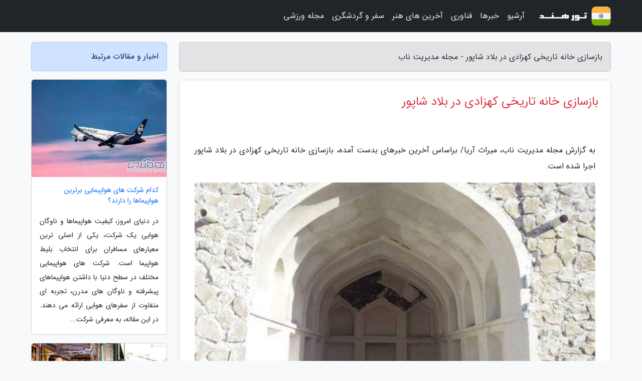

--- FILE ---
content_type: text/html; charset=UTF-8
request_url: https://mnab.ir/post/%D9%85%D8%B1%D9%85%D8%AA-%D8%AE%D8%A7%D9%86%D9%87-%D8%AA%D8%A7%D8%B1%DB%8C%D8%AE%DB%8C-%DA%A9%D9%87%D8%B2%D8%A7%D8%AF%DB%8C-%D8%AF%D8%B1-%D8%A8%D9%84%D8%A7%D8%AF-5856
body_size: 6169
content:
<!doctype html>
<html dir="rtl">
<head prefix="og: http://ogp.me/ns# fb: http://ogp.me/ns/fb# article: http://ogp.me/ns/article#">
<meta charset="utf-8" >
<title>بازسازی خانه تاریخی کهزادی در بلاد شاپور - مجله مدیریت ناب</title>
<meta name="robots" content="index" />
<link rel="canonical" href="https://mnab.ir/post/%D9%85%D8%B1%D9%85%D8%AA-%D8%AE%D8%A7%D9%86%D9%87-%D8%AA%D8%A7%D8%B1%DB%8C%D8%AE%DB%8C-%DA%A9%D9%87%D8%B2%D8%A7%D8%AF%DB%8C-%D8%AF%D8%B1-%D8%A8%D9%84%D8%A7%D8%AF-5856" >
<meta property="og:url" content="https://mnab.ir/post/%D9%85%D8%B1%D9%85%D8%AA-%D8%AE%D8%A7%D9%86%D9%87-%D8%AA%D8%A7%D8%B1%DB%8C%D8%AE%DB%8C-%DA%A9%D9%87%D8%B2%D8%A7%D8%AF%DB%8C-%D8%AF%D8%B1-%D8%A8%D9%84%D8%A7%D8%AF-5856" >
	
<meta http-equiv="X-UA-Compatible" content="IE=edge">
<meta name="viewport" content="width=device-width, initial-scale=1.0" >	
<link rel="stylesheet" href="/module/template/framework/css/bootstrap.rtl.min.css" type="text/css" />
<link rel="stylesheet" type="text/css" href="/module/template/framework/css/style.css" >	
<meta name="twitter:card" content="summary_large_image" >
<meta name="twitter:domain" content="mnab.ir" >
<meta property="og:type" content="article">
<meta property="article:publisher" content="https://mnab.ir" >
<meta property="og:title" content="بازسازی خانه تاریخی کهزادی در بلاد شاپور - مجله مدیریت ناب" >
<meta property="fb:app_id" content="1147311521992329" >
<meta property="og:image" content="https://mnab.ir/upload/2022/07/14/1d7ec69f4bfb-900a16b983792-4275fc46bc4db.jpg" />
<meta property="og:site_name" content="مجله مدیریت ناب" >
<meta name="description" content="میراث آریا/ براساس آخرین خبرهای بدست آمده، بازسازی خانه تاریخی کهزادی در بلاد شاپور اجرا شده است. - مجله مدیریت ناب" >
<meta property="og:description" content="میراث آریا/ براساس آخرین خبرهای بدست آمده، بازسازی خانه تاریخی کهزادی در بلاد شاپور اجرا شده است. - مجله مدیریت ناب"  >
  
<script src="/module/template/framework/js/jquery-3.4.1.min.js" ></script>
<script src="/module/template/framework/js/function.js?lastmod=1769595851"></script>
<link rel="stylesheet" type="text/css" href="/module/template/framework/css/colorbox.css" >
<script src="/module/template/framework/js/jquery.colorbox-min.js"></script>	


<meta property="og:type" content="article" />
<script src="/module/component/comment/comment-post.js"></script><link rel="icon" href="/favicon.ico" type="image/x-icon">
<link rel="stylesheet" href="/module/template/framework/css/fontawesome.css">
<!--[if lt IE 9]>
<script src="/module/template/framework/js/bootstrap/html5shiv.min.js" ></script>
<script src="/module/template/framework/js/bootstrap/respond.min.js" ></script>
<![endif]-->
</head>
<body class="bg-light">
<div class="container-fluid bg-light position-relative pt-5">	
<div id="sitebody" class="mt-3">
<header>
<div class="row header">
<div class="col-sm-12">
</div>	
</div>	
</header><div class="row main-content">
<div class="container">
<div class="row">
<div class="col-lg-9 col-md-8 mb-5">
<article>	
<div class="breadcrumb alert alert-secondary">
<h1 class="h6 m-0"> 	
بازسازی خانه تاریخی کهزادی در بلاد شاپور - مجله مدیریت ناب</h1>	
</div>
	
<div>
<div class="card shadow-sm border rounded p-0 mb-5 bg-white text-dark w-100 position-relative">
<h2 class="p-4 h4 text-danger mb-n4">بازسازی خانه تاریخی کهزادی در بلاد شاپور</h2>
<div class="custom-content card-body">
<div class="card-text">
<p>به گزارش مجله مدیریت ناب، میراث آریا/ براساس آخرین خبرهای بدست آمده، بازسازی خانه تاریخی کهزادی در بلاد شاپور اجرا شده است.</p></div>	
<picture>	
<source media="(max-width: 480px)" srcset="/upload/2022/07/14/cache/thum_1d7ec69f4bfb-900a16b983792-4275fc46bc4db.jpg">
<img src="https://mnab.ir/upload/2022/07/14/1d7ec69f4bfb-900a16b983792-4275fc46bc4db.jpg" alt="بازسازی خانه تاریخی کهزادی در بلاد شاپور" class="card-img-top" title="مرمت خانه تاریخی کهزادی در بلاد شاپور">
</picture>	

<div class="card-text mt-3">	
<p>اسفندیار اباب اظهار کرد: در این مرحله قسمت های نما، کف محوطه و بام بازسازی و بازسازی شده است.</p><p>مدیر پایگاه ملی بافت تاریخی دهدشت با بیان اینکه اعتبارت خوبی برای بازسازی بلاد شاپور اختصاص یافته، توضیح داد: برای بازسازی و بازسازی خانه تاریخی کهزادی در بافت تاریخی دهدشت 3 میلیارد و پانصد میلیون ریال هزینه شده است.</p><p>اباب اضافه کرد: خانه تاریخی کهزادی در بلاد شاپور مربوط به دوره صفوی بوده که یکی از بناهای بسیار زیباشهر تاریخی دهدشت بشمار می رود.</p><p>او گفت: این بنای تاریخی دارای دو اتاق یک جانبی، یک هشتی ورودی، حیاط مرکزی و یک حلقه چاه آب است.</p><p>بلاد شاپور نام بافت قدیمی شهر دهدشت در جنوب غربی ایران است. دهدشت مرکز شهرستان کهگیلویه است و در استان کهگیلویه و بویراحمد واقع شد.</p><p>بافت قدیمی بلاد شاپور با 37 هکتار وسعت یکی از بزرگترین بافت های تاریخی ایران بشمار می آمد.</p><span class="post-source">منبع: همگردی</span></div>	
</div>
<!--
<div class="text-center my-4 px-5 d-flex">
<div class="a2a_kit a2a_kit_size_32 a2a_default_style mx-auto">
<a class="a2a_button_twitter"></a>
<a class="a2a_button_linkedin"></a>
<a class="a2a_button_pinterest"></a>
<a class="a2a_button_telegram"></a>
<a class="a2a_button_reddit"></a>
<a class="a2a_button_tumblr"></a>
<a class="a2a_button_blogger"></a>
<a class="a2a_button_google_gmail"></a>
</div>
</div>		
<script async src="https://static.addtoany.com/menu/page.js"></script>
-->
<div class="p-4 border-top">
<div class="row small">
<span class="col-lg-3 col-sm-6">انتشار: <span content="2022-07-14 02:58:06" >23 تیر 1401</span></span>

<span class="col-lg-3 col-sm-6">بروزرسانی: <span content="2022-07-14 02:58:06" >23 تیر 1401</span></span>

<span class="col-lg-3 col-sm-6">
گردآورنده: <span >mnab.ir</span>
</span>
<span class="col-lg-3 col-sm-6">شناسه مطلب: 2040</span>
</div>
</div>
</div>
	
<div class="card w-100 mb-5 shadow-sm"><h3 class="heads commenthead h6 card-header alert-secondary" id="commenthead"><span>به "بازسازی خانه تاریخی کهزادی در بلاد شاپور" امتیاز دهید</span></h3><div class="comments card-body"><div class="vote" id="votbox"><form action="/module/component/comment/comment-process.php" method="post" class="form-inline d-inline-block"><span class="votetext px-0 form-check d-inline-block">امتیاز دهید: </span><span class="form-check-xs form-check-inline"><label class="form-check-label ps-1" for="inlineRadio1">1</label>
			<input  class="form-check-input" type="radio" id="inlineRadio1" name="rate" value="1"> </span><span class="form-check-xs form-check-inline"><label class="form-check-label ps-1" for="inlineRadio2">2</label>
			<input  class="form-check-input" type="radio" id="inlineRadio2" name="rate" value="2"> </span><span class="form-check-xs form-check-inline"><label class="form-check-label ps-1" for="inlineRadio3">3</label>
			<input  class="form-check-input" type="radio" id="inlineRadio3" name="rate" value="3"> </span><span class="form-check-xs form-check-inline"><label class="form-check-label ps-1" for="inlineRadio4">4</label>
			<input  class="form-check-input" type="radio" id="inlineRadio4" name="rate" value="4"> </span><span class="form-check-xs form-check-inline"><label class="form-check-label ps-1" for="inlineRadio5">5 </label>
			<input  class="form-check-input" type="radio" id="inlineRadio5" name="rate" value="5"> </span><input type="hidden" name="c_id" value="2040"><input type="hidden" name="c_type" value="post"><input type="hidden" name="c_url" value="/post/%D9%85%D8%B1%D9%85%D8%AA-%D8%AE%D8%A7%D9%86%D9%87-%D8%AA%D8%A7%D8%B1%DB%8C%D8%AE%DB%8C-%DA%A9%D9%87%D8%B2%D8%A7%D8%AF%DB%8C-%D8%AF%D8%B1-%D8%A8%D9%84%D8%A7%D8%AF-5856"><input type="hidden" name="c_vote" value="1"><button class="btn btn-warning" type="submit">رای</button></form></div></div></div>
			<script>
			function getCookie(cname) {
			  let name = cname + "=";
			  let decodedCookie = decodeURIComponent(document.cookie);
			  let ca = decodedCookie.split(";");
			  for(let i = 0; i <ca.length; i++) {
				let c = ca[i];
				while (c.charAt(0) == " ") {
				  c = c.substring(1);
				}
				if (c.indexOf(name) == 0) {
				  return c.substring(name.length, c.length);
				}
			  }
			  return "";
			}
			function checkCookie() {
			
			  let vote = getCookie("post-2040");
			  if (vote != "") {
			  	var votes=document.getElementById("votbox").innerHTML="امتیاز شما: " + vote;
			  }
			}
			
			checkCookie();
			</script><div class="card w-100 shadow-sm"><h4 class="heads commenthead h6 card-header alert-secondary"><span>دیدگاه های مرتبط با "بازسازی خانه تاریخی کهزادی در بلاد شاپور"</span></h4><div class="respond card-body"><span class="comment_title small card-header w-100 mb-3 d-block text-danger">* نظرتان را در مورد این مقاله با ما درمیان بگذارید</span><div><form action="#" method="POST" class="comment-form" id="comment-form" ><div id="replytoname" class="alert-info mb-3 w-100"></div><div id="name-group" class="form-group mb-3"><input type="text" class="form-control bg-light" name="name" placeholder="نام (لازم)"></div><div id="email-group" class="form-group mb-3"><input style="direction:rtl;text-align:right" type="text" class="form-control bg-light" name="email" id="commentformemail" placeholder="ایمیل (لازم - نمایش داده نمی‌شود)"></div><div id="phone-group" class="form-group mb-3"><input type="text" class="form-control bg-light" name="phone" placeholder="شماره موبایل (اختیاری - نمایش داده نمی‌شود)"></div><div id="comment-group" class="form-group mb-3"><textarea class="form-control bg-light" name="comment" cols="45" rows="8" placeholder="دیدگاه یا سوال (لازم)"></textarea></div><div id="captcha-group" class="form-group mb-3"><label class="captcha mb-3">سوال اتفاقی: نام پایتخت ایران چیست؟</label><input type="text" class="form-control bg-light" name="captcha"></div><input type="hidden" class="form-control" name="content_id" value="2040"><input type="hidden" class="form-control" name="content_type" value="post"></form><button class="btn btn-success mb-3" onclick="myformhandler('comment-form','/module/component/comment/comment-process.php','formalert',false)" >ارسال</button> <span class="formalert"></span></div></div></div>	
</div>
</article>	
</div>	

<div id="sidebar" class="col-lg-3 col-md-4 mb-5">
<aside>	
	


<div class="tourel-head alert alert-primary">اخبار و مقالات مرتبط</div>

<div class="posts printhide sidposts card mb-3">
<div class="imgtitle">
<img class="card-img-top mb-3" src="/upload/2024/10/21/cache/thum_125c64a834576-3c38388b0fa-991bfeb19314.jpg" alt="کدام شرکت های هواپیمایی برترین هواپیماها را دارند؟">
<a class="poststitle d-block px-3 small text-decoration-none" href="/post/%DA%A9%D8%AF%D8%A7%D9%85-%D8%B4%D8%B1%DA%A9%D8%AA-%D9%87%D8%A7%DB%8C-%D9%87%D9%88%D8%A7%D9%BE%DB%8C%D9%85%D8%A7%DB%8C%DB%8C-%D8%A8%D9%87%D8%AA%D8%B1%DB%8C%D9%86-7687">
کدام شرکت های هواپیمایی برترین هواپیماها را دارند؟</a>
</div>
<div class="card-body">
<p class="description small p-0 m-0 text-justify">
در دنیای امروز، کیفیت هواپیماها و ناوگان هوایی یک شرکت، یکی از اصلی ترین معیارهای مسافران برای انتخاب بلیط هواپیما است. شرکت های هواپیمایی مختلف در سطح دنیا با داشتن هواپیماهای پیشرفته و ناوگان های مدرن، تجربه ای متفاوت از سفرهای هوایی ارائه می دهند. در این مقاله، به معرفی شرکت...</p>
</div>
</div>


<div class="posts printhide sidposts card mb-3">
<div class="imgtitle">
<img class="card-img-top mb-3" src="/upload/2022/10/30/cache/thum_0ec1b2c75bb624af-6c784a8a2bc-64a19dd4726eb96c.jpg" alt="جاذبه های گردشگری ایران در مالزی معرفی شوند (تور ارزان مالزی)">
<a class="poststitle d-block px-3 small text-decoration-none" href="/post/%D8%AC%D8%A7%D8%B0%D8%A8%D9%87-%D9%87%D8%A7%DB%8C-%DA%AF%D8%B1%D8%AF%D8%B4%DA%AF%D8%B1%DB%8C-%D8%A7%DB%8C%D8%B1%D8%A7%D9%86-%D8%AF%D8%B1-%D9%85%D8%A7%D9%84%D8%B2%DB%8C-4660">
جاذبه های گردشگری ایران در مالزی معرفی شوند (تور ارزان مالزی)</a>
</div>
<div class="card-body">
<p class="description small p-0 m-0 text-justify">
ایرنا/ براساس گفته های فعال رسانه ای مالزی و آخرین گزارش های بدست رسیده، جاذبه های گردشگری ایران در مالزی معرفی شوند.</p>
</div>
</div>


<div class="posts printhide sidposts card mb-3">
<div class="imgtitle">
<img class="card-img-top mb-3" src="/upload/2022/10/07/cache/thum_ab3cbc257f-bfee9a40236f0c3b-1522afc6a289.jpg" alt="آسیاتایمز: ایران در خطر تبدیل شدن به کشوری با مغز های فرار نموده">
<a class="poststitle d-block px-3 small text-decoration-none" href="/post/%D8%A2%D8%B3%DB%8C%D8%A7%D8%AA%D8%A7%DB%8C%D9%85%D8%B2-%D8%A7%DB%8C%D8%B1%D8%A7%D9%86-%D8%AF%D8%B1-%D8%AE%D8%B7%D8%B1-%D8%AA%D8%A8%D8%AF%DB%8C%D9%84-2964">
آسیاتایمز: ایران در خطر تبدیل شدن به کشوری با مغز های فرار نموده</a>
</div>
<div class="card-body">
<p class="description small p-0 m-0 text-justify">
جوانان بااستعداد و تحصیلکرده ایران به طور مداوم با مهاجرت شان نمادی پرورش یافته از وجهه ملی ایرانیان بوده اند. ایرانیان چه در قالب ریاضیدان چه دانشمند رایانه چه هنرمند و چه انسان شناس شهرتی جهانی به عنوان افرادی سخت کوش و خلاق کسب کرده اند هر چند که سهم آنان از این درخشش عاید کشور...</p>
</div>
</div>


<div class="posts printhide sidposts card mb-3">
<div class="imgtitle">
<img class="card-img-top mb-3" src="/upload/2021/09/10/cache/thum_919a47475e40f7-bc75ae51d0-a64d077506.jpg" alt="تور ارمنستان: دانشگاه ایروان ارمنستان">
<a class="poststitle d-block px-3 small text-decoration-none" href="/post/%D8%AF%D8%A7%D9%86%D8%B4%DA%AF%D8%A7%D9%87-%D8%A7%DB%8C%D8%B1%D9%88%D8%A7%D9%86-%D8%A7%D8%B1%D9%85%D9%86%D8%B3%D8%AA%D8%A7%D9%86-2475">
تور ارمنستان: دانشگاه ایروان ارمنستان</a>
</div>
<div class="card-body">
<p class="description small p-0 m-0 text-justify">
دانشگاه ایروان را میتوان در میان برترین دانشگاههای کشور ارمنستان و آسیا قرار داد. این دانشگاه هر ساله دوازده هزار دانشجو را پذیرش میکند. در ادامه اطلاعات جامعی در رابطه با این دانشگاه قرار داده شده است. بلیط هواپیما را مقرون به صرفه بخرید.</p>
</div>
</div>

	

</aside>		
</div>	
</div>
</div>
</div>					
<div class="container"><div class="w-100"><ol class="breadcrumb border shadow-sm rounded-pill p-3" itemscope="" itemtype="http://schema.org/BreadcrumbList"><li class="breadcrumb-item" aria-current="page" itemprop="itemListElement" itemscope="" itemtype="http://schema.org/ListItem"><a itemprop="item" href="https://mnab.ir"><span itemprop="name">مجله مدیریت ناب</span></a><meta itemprop="position" content="1" ></li><li class="separate px-2">»</li><li class="breadcrumb-item" itemprop="itemListElement" itemscope="" itemtype="http://schema.org/ListItem">
                        <a rel="nofollow noopener noreferrer" itemprop="item" href="/posts/blog">
                        <span itemprop="name"> همه اخبار و مقاله ها</span></a>
                        <meta itemprop="position" content="2" >
                        </li><li class="separate px-2">»</li><li class="breadcrumb-item" itemprop="itemListElement" itemscope="" itemtype="http://schema.org/ListItem">
                        <a rel="nofollow noopener noreferrer" itemprop="item" href="/posts/architecture-%D9%85%D8%B9%D9%85%D8%A7%D8%B1%DB%8C-%D8%B9%D9%85%D8%B1%D8%A7%D9%86">
                        <span itemprop="name"> معماری و عمران</span></a>
                        <meta itemprop="position" content="3" >
                        </li><li class="separate px-2">»</li><li class="breadcrumb-item" itemprop="itemListElement" itemscope="" itemtype="http://schema.org/ListItem">
                        <a rel="nofollow noopener noreferrer" itemprop="item" href="/posts/%D8%A8%D8%A7%D8%B2%D8%B3%D8%A7%D8%B2%DB%8C-%D9%86%D9%88%D8%B3%D8%A7%D8%B2%DB%8C-%D8%AA%D8%B9%D9%85%DB%8C%D8%B1%D8%A7%D8%AA-%D8%B3%D8%A7%D8%AE%D8%AA%D9%85%D8%A7%D9%86">
                        <span itemprop="name"> بازسازی، نوسازی و تعمیرات ساختمان</span></a>
                        <meta itemprop="position" content="4" >
                        </li><li class="separate px-2">»</li><li class="here breadcrumb-item">بازسازی خانه تاریخی کهزادی در بلاد شاپور</li></ol></div></div>

<script type="text/javascript">
$(document).ready(function(){
	$('#lightgallery').lightGallery();
});
</script>
<script src="/module/template/framework/js/lightgallery/picturefill.min.js"></script>
<script src="/module/template/framework/js/lightgallery/lightgallery-all.min.js"></script>
<script src="/module/template/framework/js/lightgallery/jquery.mousewheel.min.js"></script>
<div class="custom-navbar row bg-dark text-white position-absolute w-100" style="top:0" id="header">
<nav class="container">
<div class="navbar navbar-expand-lg navbar-dark">
<a class="navbar-brand" href="https://mnab.ir" id="logo" title="مجله مدیریت ناب"><img src="https://mnab.ir/upload/logo/indiaro.com.png" alt="مجله مدیریت ناب" height="38"></a>
<button class="navbar-toggler" type="button" data-bs-toggle="collapse" data-bs-target="#navbarSupportedContent" aria-controls="navbarSupportedContent" aria-expanded="false" aria-label="Toggle navigation">
			  <span class="navbar-toggler-icon"></span>
			</button><div class="collapse navbar-collapse" id="navbarSupportedContent"><ul class="navbar-nav me-auto mb-2 mb-lg-0 "><li class="nav-item"><a rel="nofollow" class="nav-link" href="/posts/blog">آرشیو</a></li><li class="nav-item"><a rel="nofollow" class="nav-link" href="/posts/news-%D8%A7%D8%AE%D8%A8%D8%A7%D8%B1">خبرها</a></li><li class="nav-item"><a rel="nofollow" class="nav-link" href="/posts/technology-%D8%AA%DA%A9%D9%86%D9%88%D9%84%D9%88%DA%98%DB%8C">فناوری</a></li><li class="nav-item"><a rel="nofollow" class="nav-link" href="/posts/art-culture-%D9%81%D8%B1%D9%87%D9%86%DA%AF-%D9%87%D9%86%D8%B1">آخرین های هنر</a></li><li class="nav-item"><a rel="nofollow" class="nav-link" href="/posts/travel-%DA%AF%D8%B1%D8%AF%D8%B4%DA%AF%D8%B1%DB%8C">سفر و گردشگری</a></li><li class="nav-item"><a rel="nofollow" class="nav-link" href="/posts/sport-%D9%88%D8%B1%D8%B2%D8%B4">مجله ورزشی</a></li></ul></div>
</div>
</nav>
</div>

</div>

<div class="row bg-secondary text-white">	
<footer class="container" id="mainfooter">
<div class="row pt-5" id="footer">
<div class="f-column clearright px-4 pb-5 col-md-4">
<div class="foothead h5 p-2">خبرنامه</div>
<div class="columnbody">
<p class="p-2"></p>
<form class="form-signin" id="newsletter" name="newsletter" action="#" method="post">
<div class="form-group">	
<input class="form-control text-right" required name="email" type="email" placeholder="ایمیل">	
</div>
<div class="form-group">	
<input class="form-control text-right" name="phone" type="tel" placeholder="موبایل">
</div>	
<button class="newsbutton btn btn-warning btn-aban" name="button" type="button" onClick="myformhandler('newsletter','/module/plugin/newsletter/newsletterhandler.php','newslalert')">عضویت</button>
<span class="newslalert"></span>
</form>
</div>
</div></div>
</footer>
</div>	
<div class="row" >
<span class="col-lg-12 bg-dark text-white text-center p-3 small en" id="copyright">	
Copyright © 2026 mnab.ir All rights reserved.
</span>	
</div>
<span class="phone">
</span>
</div>
<script>
window.onload = function () {	
	if (window.history.pushState) {
		window.history.pushState('', '/', window.location.pathname);
	} else {
		window.location.hash = '';
	}
}
</script>
<script src="/module/template/framework/js/bootstrap/bootstrap.bundle.min.js" ></script>
<script defer src="https://static.cloudflareinsights.com/beacon.min.js/vcd15cbe7772f49c399c6a5babf22c1241717689176015" integrity="sha512-ZpsOmlRQV6y907TI0dKBHq9Md29nnaEIPlkf84rnaERnq6zvWvPUqr2ft8M1aS28oN72PdrCzSjY4U6VaAw1EQ==" data-cf-beacon='{"version":"2024.11.0","token":"55793f343fb94d5a8a646464d56e99d5","r":1,"server_timing":{"name":{"cfCacheStatus":true,"cfEdge":true,"cfExtPri":true,"cfL4":true,"cfOrigin":true,"cfSpeedBrain":true},"location_startswith":null}}' crossorigin="anonymous"></script>
</body>
</html>